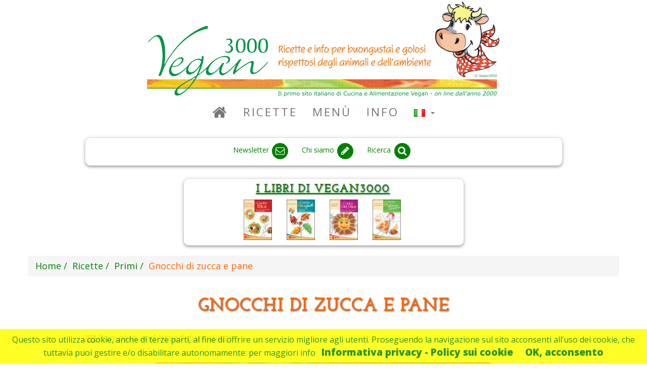

--- FILE ---
content_type: text/html; charset=UTF-8
request_url: https://www.vegan3000.info/r-441/gnocchi-di-zucca-e-pane
body_size: 11414
content:

 

<!DOCTYPE html>
<html lang="it">

<head>

<!-- Codici tracking Google Analitics GA4 (Rimosso per test il 25-09-2025)-->


    <meta charset="utf-8">
    <meta http-equiv="X-UA-Compatible" content="IE=edge">
    <meta name="viewport" content="width=device-width, initial-scale=1">
    <meta name="author" content="www.vegan3000.info">
    
    <meta name="google-site-verification" content="jtD0g-_v6dx1AFd98tBMGpiFB-wq4UjmPia-thpo3Cc" />    
    
    
    
 
    <!-- Per Crawler -->
    <link rel="canonical" href="https://www.vegan3000.info/r-441/gnocchi-di-zucca-e-pane"/>
    
    

    	
 

         <link rel="alternate" hreflang="en" href="https://www.vegan3000.info/en/r-441/pumpkin-and-bread-dumplings">
            <link rel="alternate" hreflang="it" href="https://www.vegan3000.info/r-441/gnocchi-di-zucca-e-pane">
   


       <meta name="description" content="Ricetta Vegan - Gnocchi di zucca e pane: 1) Far saltare la zucca in padella e passarla al setaccio.
2) Bagnare il pane con il latte.
3) Aggiungere il tofu ed impastare.
4) Aggiungere farina ed impastare.
5) Aggiungere la purea di zucca ed im">    

    <meta property="og:site_name" content="Vegan3000" />
    	<meta property="og:type" content="website" />
	<meta property="og:title" content="Ricetta Vegan: Gnocchi di zucca e pane" />
	<meta property="og:description" content="Ricetta Vegan - Gnocchi di zucca e pane: 1) Far saltare la zucca in padella e passarla al setaccio.
2) Bagnare il pane con il latte.
3) Aggiungere il tofu ed impastare.
4) Aggiungere farina ed impastare.
5) Aggiungere la purea di zucca ed im" />
	<meta property="og:url" content="https://www.vegan3000.info/r-441/gnocchi-di-zucca-e-pane"/>
	<meta property="og:image" content="https://www.vegan3000.info/foto/Foto-441-00.jpg" />

        <meta name="twitter:card" content="summary_large_image">	
	<meta name="twitter:description" content="Ricetta Vegan - Gnocchi di zucca e pane: 1) Far saltare la zucca in padella e passarla al setaccio.
2) Bagnare il pane con il latte.
3) Aggiungere il tofu ed impastare.
4) Aggiungere farina ed impastare.
5) Aggiungere la purea di zucca ed im"/>
	<meta name="twitter:title" content="Ricetta Vegan: Gnocchi di zucca e pane"/>
	<meta name="twitter:site" content="@vegan3000"/>
	<meta name="twitter:image" content="https://www.vegan3000.info/foto/Foto-441-00.jpg"/>
	<meta name="twitter:creator" content="@vegan3000"/>    

    
  <base href="https://www.vegan3000.info"/>
        
    <title>Vegan3000.info - Ricetta Vegan - Gnocchi di zucca e pane</title>

    <!-- Bootstrap Core CSS -->
    <link href="https://ajax.aspnetcdn.com/ajax/bootstrap/3.3.6/css/bootstrap.min.css" rel="stylesheet">
    
    	<link rel="stylesheet" type="text/css" href="css/jquery.jqplot.min.css" /> 

    <!-- Custom CSS -->
    <link href="css/vegan3000.css" rel="stylesheet">    

    <!-- Fonts -->
    <link href="https://fonts.googleapis.com/css?family=Open+Sans:300italic,400italic,600italic,700italic,800italic,400,300,600,700,800" rel="stylesheet" type="text/css">
    <link href="https://fonts.googleapis.com/css?family=Josefin+Slab:100,300,400,600,700,100italic,300italic,400italic,600italic,700italic" rel="stylesheet" type="text/css">
    <link href="https://maxcdn.bootstrapcdn.com/font-awesome/4.3.0/css/font-awesome.min.css" rel="stylesheet" type="text/css">
    
    
    <!-- HTML5 Shim and Respond.js IE8 support of HTML5 elements and media queries -->
    <!-- WARNING: Respond.js doesn't work if you view the page via file:// -->
    <!--[if lt IE 9]>
        <script src="https://oss.maxcdn.com/libs/html5shiv/3.7.0/html5shiv.js"></script>
        <script src="https://oss.maxcdn.com/libs/respond.js/1.4.2/respond.min.js"></script>
    <![endif]-->

</head>

<body>

<div class="container ">
    <div class="brand">
        <img alt="Logo vegan3000" src="images/LogoVegan3000.gif">
    </div>

    <!-- Navigation -->
    
 

    <!-- Navigation -->
    <div class="row">
    <nav class="navbar navbar-default" role="navigation">
         <div class="container verde-vegan3000-fg">
            <!-- Brand and toggle get grouped for better mobile display -->
            <div class="navbar-header">
                <button type="button" class="navbar-toggle" data-toggle="collapse" data-target="#bs-example-navbar-collapse-1">
                    <span class="sr-only">Toggle navigation</span>
                    <span class="icon-bar"></span>
                    <span class="icon-bar"></span>
                    <span class="icon-bar"></span>
                </button>
                <!-- navbar-brand is hidden on larger screens, but visible when the menu is collapsed -->
                <a class="navbar-brand" href="/">
                   <img alt="Logo piccolo vegan3000" src="images/LogoPiccolo.gif" height="45" width="auto"  style="padding-left: 10px;padding-top: 1px;" >
                 </a>
            </div>
            <!-- Collect the nav links, forms, and other content for toggling -->
            <div class="collapse navbar-collapse" id="bs-example-navbar-collapse-1">
                <ul class="nav navbar-nav">
                    <li>
                                                <a id="MenuHome" href="/it"><i class="fa fa-home fa-lg"></i></a>
                    </li>

                    <!-- Ricette -->
	                <li>
                        <a id="MenuRicette" href="/c-R/ricette">Ricette</a>

                    </li>
                    
                    <!-- Menu -->
	                <li >
                        <a id="MenuMenu" href="/c-M/menu">Menù</a>
	                 </li>
                 
                    <!-- Info -->
	                <li >
                        <a id="MenuInfo" href="/c-I/info">Info</a>
	                 </li>
                 
                    <!-- Libri -->
                 
                    <!-- Lingue -->
 	                    <a id="MenuLingue" href="#" class="dropdown-toggle" data-toggle="dropdown" title="Scelta lingua"><li class="dropdown">  
 	                     	                        <img src="flags/it.gif" height="15px" alt="Ricette vegan in italiano"> 
 	                     	                    
 	                    <b class="caret"></b></a>
	                    <ul class="dropdown-menu">
	                        <li>
	                            <a id="HomeEN" href="/en">
	                            <img src="flags/gb.gif"  alt="Vegan recipes in english"> English
	                            </a>
	                        </li>
	                        <li>
	                            <a id="HomeIT" href="/it">
	                            <img src="flags/it.gif" alt="Ricette vegan in italiano"> Italiano
	                            </a>
	                        </li>

	                        
	                    </ul>
                    </li>
                    
                    
                    </ul>
            </div>
            <!-- /.navbar-collapse -->
        </div>
        <!-- /.container -->
    </nav>
    <!-- Fine Navigation -->
        <!-- Fine Navigation -->
    
    <!-- Plugin google per traduzione in varie lingue -->
    <!-- In attesa di capire cosa fare
    <div class="container ">
        <div class="row ">  
        <div class="col-sx-10 col-sx-push-2 col-md-8 col-md-push-2 text-center"> 
            <div class="verde-vegan3000-fg panel panel-default box-shadow--4dp" 
                style="font-size: 14px;margin-bottom: 0px;" > 

            <div id="google_translate_element"></div>
            <script type="text/javascript">
            function googleTranslateElementInit() {
            new google.translate.TranslateElement({pageLanguage: 'it', layout: google.translate.TranslateElement.InlineLayout.HORIZONTAL, multilanguagePage: true, gaTrack: true, gaId: 'UA-27436774-1'}, 'google_translate_element');
            }
            </script>
            <script type="text/javascript" src="//translate.google.com/translate_a/element.js?cb=googleTranslateElementInit"></script>
            </div>
        </div>
        </div>
    </div>     
    <br>  
    --> 
     <!-- Fine plugin google per traduzione in varie lingue -->
    
    
    <!-- Socials -->
    
 

    <!-- Socials -->
    <div class="container ">
              <div class="row ">  <!--  Icone -->
                <div class="col-sx-11 col-sx-push-1 col-md-10 col-md-push-1">                   <div class="verde-vegan3000-fg panel panel-default box-shadow--4dp" style="font-size: 14px;margin-bottom: 0px;" > 
                    <ul class=" list-inline text-center " style="padding-top: 7px; padding-bottom: 0px;">  


                        
                        <li>
                            <a  data-toggle="tooltipfb" title="Iscriviti alla newsletter" 
                                href="/it/newsletter">
                                <span class="verde-vegan3000-fg">Newsletter </span>
                                <span class="fa-stack fa-lg verde-vegan3000-fg">
                                    <i class="fa fa-circle fa-stack-2x"></i>
                                    <i class="fa fa-envelope-o fa-stack-1x fa-inverse"></i>
                                </span>
                            </a>
                        </li>

                        <li>
                            <a data-toggle="tooltipcontatti" title="Chi siamo / Contatti" 
                                href="/it/i-812/chi-siamo-contatti">
                                <span class="verde-vegan3000-fg">Chi siamo</span>
                                <span class="fa-stack fa-lg verde-vegan3000-fg">
                                    <i class="fa fa-circle fa-stack-2x"></i>
                                    <i class="fa fa-pencil fa-stack-1x fa-inverse"></i>
                                </span>
                            </a>
                        </li>

                        <li>
                            <a data-toggle="tooltipsearch" title="Cerca nel sito" 
                                href="/it/search">
                                <span class="verde-vegan3000-fg">Ricerca</span>
                                <span class="fa-stack fa-lg verde-vegan3000-fg">
                                    <i class="fa fa-circle fa-stack-2x"></i>
                                    <i class="fa fa-search fa-stack-1x fa-inverse"></i>
                                </span>
                            </a>
                        </li>

                    </ul>
                </div>
                </div>
            </div>   <!--  Icone -->
            
            <br>
            <div class="row ">  <!--  Libri -->
                <div class="col-sx-11 col-sx-push-1 col-md-6 col-md-push-3">
                  <div class="panel panel-default box-shadow--4dp"> 
                    <div class="caption text-center">
                       <a href="/c-B/books">
                           <img src="images/index/ilibridivegan3000-it.jpg" alt="I libri di Vegan3000" style="padding-top: 5px; padding-bottom: 5px;" >
                       </a>                        
                    </div>
                    <ul class="list-inline list-inline-libri text-center ">

                        <li>
                            <a data-toggle="tooltipsearch" title="La Cucina Etica" 
                                href="/it/p-797/la-cucina-etica">
                                <img height="80" width="80" src="images/categorie/fo-cat-CE001.jpg" alt="La Cucina Etica">
                            </a>
                        </li>

                        <li>
                            <a data-toggle="tooltipsearch" title="La Cucina Etica Facile" 
                                href="/it/p-799/la-cucina-etica-facile">
                                <img height="80" width="80" src="images/categorie/fo-cat-CE003.jpg"  alt="La Cucina Etica Facile">
                            </a>
                        </li>
                    
                        <li>
                            <a data-toggle="tooltipsearch" title="La Cucina Diet_Etica" 
                                href="/it/p-800/la-cucina-diet-etica">
                                <img height="80" width="80" src="images/categorie/fo-cat-CE004.jpg" alt="La Cucina Diet_Etica">
                            </a>
                        </li>

                        <li>
                            <a data-toggle="tooltipsearch" title="La Cucina Etica per Mamma e Bambino" 
                                href="/it/p-798/la-cucina-etica-per-mamma-e-bambino">
                                <img height="80" width="80" src="images/categorie/fo-cat-CE002.jpg" alt="La Cucina Etica per Mamma e Bambino">
                            </a>
                        </li>
                        
                    </ul>
                  </div>
                </div>
            </div>  <!--  Libri -->
                            
     </div> <!--  Container -->
    <!-- Fine Socials -->
    
    <!-- Breadcrumb -->
<ol id="wo-breadcrumbs" class="breadcrumb" itemscope itemtype="http://schema.org/BreadcrumbList"><li itemprop="itemListElement" itemscope itemtype="http://schema.org/ListItem"><a href="/" itemprop="item"><span itemprop="name">Home</span></a><meta itemprop="position" content="1" /><span class='separator'></span></li><li itemprop="itemListElement" itemscope itemtype="http://schema.org/ListItem"><a href="/c-R/ricette" itemprop="item"><span itemprop="name">Ricette</span></a><meta itemprop="position" content="2" /><span class='separator'></span></li><li itemprop="itemListElement" itemscope itemtype="http://schema.org/ListItem"><a href="er-PR/primi" itemprop="item"><span itemprop="name">Primi</span></a><meta itemprop="position" content="3" /><span class='separator'></span></li><li itemprop="itemListElement" itemscope itemtype="http://schema.org/ListItem"><span itemprop="name">Gnocchi di zucca e pane</span><meta itemprop="position" content="4" /></li></ol>
    <!-- Fine Breadcrumb -->

 
 <!-- Corpo -->
 <div class="container">
 <article>
<div itemscope itemtype="http://schema.org/Recipe">  

        <div class="row">
	     <h1 style="text-align: center;padding-top: 0px;padding-bottom: 20px;">
	     <span itemprop="name">Gnocchi di zucca e pane</span>
	     <span itemprop="recipeCategory" content="Primi"></span>
	     </h1>

	
         <div class="col-sm-10 col-sm-offset-1">
			
 

   <a href="https://www.vegan3000.info/en/r-441/pumpkin-and-bread-dumplings"
      style="text-decoration: none;" 
      >
                    <img src="flags/gb.gif" height="15px" alt="Vegan recipes in english"> 
           
        Pumpkin and bread dumplings
   </a>
  <br/>

			<br>
		 </div>	
	

		<div class="col-sm-10 col-sm-offset-1">
		<div class="panel panel-default box-shadow--4dp" 
		     style="padding: 10px;
/* 		     max-width: 694px;max-height: 453px; */
		     ">
		<div id="slideshow" 
		     class="carousel slide"  
		     data-ride="carousel"
		     >
                                       
                          	
	                 	 	         
				 
			 			 <div class="carousel-inner" >
			                                 			       <div class="center item active">
                   			          			 
				   <img itemprop="image" class="img-rounded img-responsive center-block" src="https://www.vegan3000.info/foto/Foto-441-00.jpg" 
				        alt="Foto numero 1 della ricetta Gnocchi di zucca e pane"
				        style="" 
				    >
				    
				   
                       				 </div>    			 
              	     	 </div>
			  
	                 	 
	
		 </div> 		 </div> 

	
         	


		 </div>
		 </div>

		 
	
        <div class="row">
          
         <div class="col-sm-5 col-lg-3">
		   <div  id="ric_ingr" class="ricette-riquadri box-shadow--4dp" >
			 <span class="label_ricette">Ingredienti</span>
			 <span itemprop="ingredients"><p ><p>Zucca - pane raffermo - farina - latte di soia o di riso - tofu - olio extravergine d&rsquo;oliva - sale</p>
</p></span>
		   </div>
		 </div>	
	    	

	
          
		 <div class="col-sm-7 col-lg-6">
            <div id="ric_prep" class="ricette-riquadri box-shadow--4dp">
			 <span class="label_ricette">Preparazione</span>
			 <span itemprop="recipeInstructions"><p ><p>1) Far saltare la zucca in padella e passarla al setaccio.<br />
2) Bagnare il pane con il latte.<br />
3) Aggiungere il tofu ed impastare.<br />
4) Aggiungere farina ed impastare.<br />
5) Aggiungere la purea di zucca ed impastare.<br />
6) Mettere a bollire acqua salata in una pentola alla quale si sia legato uno spago ai manici, in modo tale che lo spago, ben teso, attraversi la pentola nella parte superiore.<br />
7) Quando l&rsquo;acqua bolle, mettere l&rsquo;impasto nel sac&nbsp;a poche e tagliare l&rsquo;impasto che esce con il filo teso sulla pentola, in modo che gli gnocchi cos&igrave; formati cadano direttamente nell&rsquo;acqua bollente.<br />
8) Quando gli gnocchi vengono a galla, passarli in una padella nella quale si faranno saltare. Si possono far saltare con dei funghi.</p>
</p></span>
			 <meta itemprop="description" content="Ricetta Vegan - Gnocchi di zucca e pane: 1) Far saltare la zucca in padella e passarla al setaccio.
2) Bagnare il pane con il latte.
3) Aggiungere il tofu ed impastare.
4) Aggiungere farina ed impastare.
5) Aggiungere la purea di zucca ed im">
			 <hr>
 		      <!-- Apprezzato -->
		      
 
		   	  <div align="center"> 
		   	       Ti è piaciuta questa ricetta?<br>
		   	       Lascia il tuo  
		   	      <a class="verde-vegan3000-fg" href="https://www.vegan3000.info/r-441/gnocchi-di-zucca-e-pane#voto">
		   	          <b> voto</b></a> 
		   	       e/o il tuo  
		   	      <a class="verde-vegan3000-fg" href="https://www.vegan3000.info/r-441/gnocchi-di-zucca-e-pane#newtip">
		   	         <b>commento</b></a>
		   	       Grazie! 
		   	  </div>
		      <!-- Fine Apprezzato -->   	  			  
              <hr>
 		      <!-- Iscriviti News -->
		      
 
		<div align="center">
		   	      <a class="verde-vegan3000-fg" href="/it/newsletter">
		   	         <b> Iscriviti alla newsletter</b></a>
		</div>		   	       		      <!-- Fine Iscriviti News -->   	  			  
              <hr>
 		      <!-- Condividi -->
		      
 
		   	  <div align="center">
		   	  <span> Condividi su  </span>
    		  <a target="_blank" rel="nofollow" 
			     href="http://www.facebook.com/share.php?u=https://www.vegan3000.info/r-441/gnocchi-di-zucca-e-pane">
			    <span class="fa-stack fa-lg">
			      <i class="fa fa-circle fa-stack-2x" style="color: #3c599f;"></i>
			      <i class="fa fa-facebook fa-stack-1x fa-inverse"></i>
			    </span>
			  </a>
			  <a target="_blank" rel="nofollow" 
			     href="http://twitter.com/share" 
			     data-url="https://www.vegan3000.info/r-441/gnocchi-di-zucca-e-pane" 
			     data-counturl="https://www.vegan3000.info/r-441/gnocchi-di-zucca-e-pane" 
			     data-count="none" data-lang="it">
			    <span class="fa-stack fa-lg" style="color: #28a9e0;">
			      <i class="fa fa-circle fa-stack-2x"></i>
			      <i class="fa fa-twitter fa-stack-1x fa-inverse"></i>
			    </span>
			  </a>
			  </div>
		      <!-- Fine Condividi -->   	  			  
              <hr>
 		      <!-- Vedi novità -->
		      
 
		   	  <div align="center"> 
		   	      <a class="verde-vegan3000-fg" href="https://www.vegan3000.info/r-441/gnocchi-di-zucca-e-pane#novita">
		   	          Scopri altre ricette ed articoli!</a> 

		   	  </div>
		      <!-- Fine Vedi novità -->   	  			  
              <hr>
		      <!-- Rispetta -->
		      
 
		   	  <div align="center"> 
		   	      <a class="arancio-vegan3000-fg" href="/p-789/copyright-vegan3000"><b>
		   	       Rispetta il lavoro dei volontari: cita sempre la fonte.</a></b><br><br>
		   	  </div>
		      <!-- Fine Rispetta -->
		   	  
			</div>
		 </div>
	    	

			
             
        <div class="col-sm-12 col-lg-3">
                     
            <div id="ric_prep" class="ricette-riquadri box-shadow--4dp">
                		   	   
    		   	   <span class="label_ricette">
                     Note
    		   	   </span>
                                <p >
               <span itemprop="comment"><p>(Thanks to Giancarlo C.)</p>
</span>
               </p>
		   	  
                             
            </div>
	     			</div>
	

	
	
				
		</div> 
        <div class="row">

        <div class="col-sm-6">
             <div style="padding-left: 10px;padding-right: 10px;padding-top: 10px;">
   		      
 

     <div class="panel panel-default box-shadow--4dp"  style="height: auto;"> 
	     <div class="row">
  	       <div class="col-lg-12"  align="center">
		      <div style="padding: 3px;display: block">
		        <!--/*
  *
  * Revive Adserver Javascript Tag
  * - Generated with Revive Adserver v3.2.4
  *
  */--><!--/*
  * The backup image section of this tag has been generated for use on a
  * non-SSL page. If this tag is to be placed on an SSL page, change the
  *   'http://pro.vegan3000.info/www/delivery/...'
  * to
  *   'https://pro.vegan3000.info/www/delivery/...'
  *
  * This noscript section of this tag only shows image banners. There
  * is no width or height in these banners, so if you want these tags to
  * allocate space for the ad before it shows, you will need to add this
  * information to the <img> tag.
  *
  * If you do not want to deal with the intricities of the noscript
  * section, delete the tag (from <noscript>... to </noscript>). On
  * average, the noscript tag is called from less than 1% of internet
  * users.
  */--><script type='text/javascript'><!--//<![CDATA[
   var m3_u = (location.protocol=='https:'?'https://pro.vegan3000.info/www/delivery/ajs.php':'http://pro.vegan3000.info/www/delivery/ajs.php');
   var m3_r = Math.floor(Math.random()*99999999999);
   if (!document.MAX_used) document.MAX_used = ',';
   document.write ("<scr"+"ipt type='text/javascript' src='"+m3_u);
   document.write ("?zoneid=1");
   document.write ('&amp;cb=' + m3_r);
   if (document.MAX_used != ',') document.write ("&amp;exclude=" + document.MAX_used);
   document.write (document.charset ? '&amp;charset='+document.charset : (document.characterSet ? '&amp;charset='+document.characterSet : ''));
   document.write ("&amp;loc=" + escape(window.location));
   if (document.referrer) document.write ("&amp;referer=" + escape(document.referrer));
   if (document.context) document.write ("&context=" + escape(document.context));
   if (document.mmm_fo) document.write ("&amp;mmm_fo=1");
   document.write ("'><\/scr"+"ipt>");
//]]>--></script><noscript><a href='http://pro.vegan3000.info/www/delivery/ck.php?n=a4f4f203&amp;cb=INSERT_RANDOM_NUMBER_HERE' target='_blank'><img src='http://pro.vegan3000.info/www/delivery/avw.php?zoneid=1&amp;cb=INSERT_RANDOM_NUMBER_HERE&amp;n=a4f4f203' border='0' alt='' /></a></noscript>
		      </div>
		   </div>
	     </div>
     </div>
             
              </div>
                      
            <div id="ric_voti" class="ricette-riquadri box-shadow--4dp">
		   	   <span class="label_ricette">Gradimento</span>		   	  

				<a name="voto">&nbsp;</a>
				<form name="formvoto" method="post" action="/r-441/gnocchi-di-zucca-e-pane#voto" class="bootstrap-frm">	
				    <p class="intestazione">
				    Vota questa ricetta
				    <p>
				    <div>
				        <select id="formvoto_voto" name="formvoto[voto]"><option value="5" selected="selected">Slurposissima</option><option value="4">Gustosa</option><option value="3">Palatabile</option><option value="2">Insomma</option><option value="1">Schifida</option></select> 
			 	  </div>
					  <div>
					        
					        <button type="submit" id="formvoto_savevoto" name="formvoto[savevoto]" class="button">Vota</button>   
					
					  </div>  
				      <div style="color: red;">
				   	       
				 	  </div>
					  				  
				<input type="hidden" id="formvoto__token" name="formvoto[_token]" value="5K3GzINEGHoG7J_Cd6E_ddGq_8GDAxbWnJe1koHe9Ps" /></form>	
				          
               <br><br>
		   	   <p style="font-weight: bold;">Visitata 24101 volte</p>
		   	   			   	   <p style="font-weight: bold;">Gradimento	&nbsp;&nbsp;
			   	   <span class="star-rating-box"> 
			   	      <span class="glyphicon glyphicon-star"></span>					  <span class="glyphicon glyphicon-star"></span>					  <span class="glyphicon glyphicon-star"></span>					  <span class="glyphicon glyphicon-star"></span>					  <span class="glyphicon glyphicon-star"></span>						</span>
	   	            </p>
                    <div itemprop="aggregateRating" itemscope itemtype="http://schema.org/AggregateRating">
                       <meta itemprop="ratingValue" content="5" />
				       <meta itemprop="bestRating" content="5" />
                       <meta itemprop="ratingCount" content="31"/>
                    </div>                    
	   	            
	               <div id="chartvotibubb" style="height:auto;width:95%; "></div>  
	           	           
	           
            </div>
 
		</div>	


        <div class="col-sm-6">

             <div style="padding-left: 10px;padding-right: 10px;padding-top: 10px;">
   		      
 

     <div class="panel panel-default box-shadow--4dp"  style="height: auto;"> 
	     <div class="row">
  	       <div class="col-lg-12"  align="center">
		      <div style="padding: 3px;display: block">
		        <!--/*
  *
  * Revive Adserver Javascript Tag
  * - Generated with Revive Adserver v3.2.4
  *
  */--><!--/*
  * The backup image section of this tag has been generated for use on a
  * non-SSL page. If this tag is to be placed on an SSL page, change the
  *   'http://pro.vegan3000.info/www/delivery/...'
  * to
  *   'https://pro.vegan3000.info/www/delivery/...'
  *
  * This noscript section of this tag only shows image banners. There
  * is no width or height in these banners, so if you want these tags to
  * allocate space for the ad before it shows, you will need to add this
  * information to the <img> tag.
  *
  * If you do not want to deal with the intricities of the noscript
  * section, delete the tag (from <noscript>... to </noscript>). On
  * average, the noscript tag is called from less than 1% of internet
  * users.
  */--><script type='text/javascript'><!--//<![CDATA[
   var m3_u = (location.protocol=='https:'?'https://pro.vegan3000.info/www/delivery/ajs.php':'http://pro.vegan3000.info/www/delivery/ajs.php');
   var m3_r = Math.floor(Math.random()*99999999999);
   if (!document.MAX_used) document.MAX_used = ',';
   document.write ("<scr"+"ipt type='text/javascript' src='"+m3_u);
   document.write ("?zoneid=1");
   document.write ('&amp;cb=' + m3_r);
   if (document.MAX_used != ',') document.write ("&amp;exclude=" + document.MAX_used);
   document.write (document.charset ? '&amp;charset='+document.charset : (document.characterSet ? '&amp;charset='+document.characterSet : ''));
   document.write ("&amp;loc=" + escape(window.location));
   if (document.referrer) document.write ("&amp;referer=" + escape(document.referrer));
   if (document.context) document.write ("&context=" + escape(document.context));
   if (document.mmm_fo) document.write ("&amp;mmm_fo=1");
   document.write ("'><\/scr"+"ipt>");
//]]>--></script><noscript><a href='http://pro.vegan3000.info/www/delivery/ck.php?n=a4f4f203&amp;cb=INSERT_RANDOM_NUMBER_HERE' target='_blank'><img src='http://pro.vegan3000.info/www/delivery/avw.php?zoneid=1&amp;cb=INSERT_RANDOM_NUMBER_HERE&amp;n=a4f4f203' border='0' alt='' /></a></noscript>
		      </div>
		   </div>
	     </div>
     </div>
             
              </div>

            <div id="ric_sugg" class="ricette-riquadri box-shadow--4dp">
		   	   <span class="label_ricette">Commenti dei visitatori</span>
				<a name="newtip">&nbsp;</a>
				<form name="formsuggerimenti" method="post" action="/r-441/gnocchi-di-zucca-e-pane#newtip" class="bootstrap-frm">	
				    <p class="intestazione">
				    Il tuo commento
				    <p>
				    <div>
				        <input type="text" id="formsuggerimenti_nomesuggeritore" name="formsuggerimenti[nomesuggeritore]" placeholder="Inserisci il tuo nome (facoltativo - sarà visibile)" />
				    </div>

				       
				     <div>
				        <textarea id="formsuggerimenti_suggerimento" name="formsuggerimenti[suggerimento]" required="required" placeholder="Inserisci il tuo commento"></textarea>
				
				     </div>
				 
				      <div style="color: red;">
				   	       
						  		
				 	  </div>
				 	  
				 	  <div>
				        <div id="captchanewtip" style="margin-bottom: 3px;">
				 	      <img class="captcha_image" id="captcha_693756096e9a5" src="[data-uri]" alt="" title="captcha" width="80" height="40" /><input type="text" id="formsuggerimenti_captcha" name="formsuggerimenti[captcha]" required="required" />
			 	        <a href="" data-toggle="modal" data-target="#infocaptcha" >
							<span class="fa-stack fa-lg verde-vegan3000-fg">
                                <i class="fa fa-circle fa-stack-2x"></i>
                                <i class="fa fa-info fa-stack-1x fa-inverse"></i>
                            </span>			 	        
			 	        </a>
			 	        </div> 
				 	  </div>
				
					  <div>
					        
					        <button type="submit" id="formsuggerimenti_save" name="formsuggerimenti[save]" class="button">Invia</button>   
					
					  </div>  
					  				  
				<input type="hidden" id="formsuggerimenti__token" name="formsuggerimenti[_token]" value="-lE_z832bpt0OjDBUAFoT_DW3GBv-L_rRzYmDLzj-UQ" /></form>	           
               <br><br>
               		      	   				      <div class="suggerimenti" >
		      	          E' possibile farli anche soltanto con la farina e la zucca (ed un po' di sale), lasciandoli un po' molli prima della cottura. Restano assai appiccicosi ma cuocendo diventano della consistenza giusta.
                                                                                                                                  
					  </div>
		   	          <p style="font-size: small;font-style: italic;font-weight: bold;">- M. -</p>
		   	       		   	   		   	       
            </div>
		</div>	
		
		
		</div>

        <a name="novita">&nbsp;</a>
        <div class="row">
         <div class="col-sm-6">
            <div id="ric_voti" class="ricette-riquadri box-shadow--4dp">
		   	   <span class="label_ricette">Hai già provato queste ricette?</span>
				    
 

    <div id="elencopub">
                                          <div class="panel panel-default box-shadow--4dp" style="height: 88px;"> 
              <div >
                <a id="Lnk-r-1984" 
                 class="verde-vegan3000-fg" 
                 style="text-decoration: none;font-size: large; font-style: normal;" 
                 href="/r-1984/pasta-al-forno-con-zucca-e-besciamella" 
                                >
                  <div>
		              <div class="ric-foto-cont">
		               <div class="ric-foto">
		                   		                   		                   <img alt="Pasta al forno con zucca e besciamella" class="img-rounded-mini box-shadow--2dp" src="foto/small/Foto-1984-00.jpg" width="90px">
		                </div>
		               </div> 
		                <div class="ric-descr">
		                    <div class="ric-descr-text">
		                    Pasta al forno con zucca e besciamella 
					   	    						   	   <span class="star-rating-box star-rating-box-mini"> 
						   	      <span class="glyphicon glyphicon-star"></span>								  <span class="glyphicon glyphicon-star"></span>								  <span class="glyphicon glyphicon-star"></span>								  <span class="glyphicon glyphicon-star"></span>								  <span class="glyphicon glyphicon-star"></span>								</span>
				            				            </div>
		                    		                </div>
		           </div>
		       </a>
              </div>
             </div>
                      
                                  <div class="panel panel-default box-shadow--4dp" style="height: 88px;"> 
              <div >
                <a id="Lnk-r-1960" 
                 class="verde-vegan3000-fg" 
                 style="text-decoration: none;font-size: large; font-style: normal;" 
                 href="/r-1960/gelato-vegano-senza-gelatiera" 
                                >
                  <div>
		              <div class="ric-foto-cont">
		               <div class="ric-foto">
		                   		                   		                   <img alt="Gelato vegano senza gelatiera" class="img-rounded-mini box-shadow--2dp" src="foto/small/Foto-1960-00.jpg" width="90px">
		                </div>
		               </div> 
		                <div class="ric-descr">
		                    <div class="ric-descr-text">
		                    Gelato vegano senza gelatiera 
					   	    						   	   <span class="star-rating-box star-rating-box-mini"> 
						   	      <span class="glyphicon glyphicon-star"></span>								  <span class="glyphicon glyphicon-star"></span>								  <span class="glyphicon glyphicon-star"></span>								  <span class="glyphicon glyphicon-star"></span>								  <span class="glyphicon glyphicon-star"></span>								</span>
				            				            </div>
		                    		                </div>
		           </div>
		       </a>
              </div>
             </div>
                      
                                  <div class="panel panel-default box-shadow--4dp" style="height: 88px;"> 
              <div >
                <a id="Lnk-r-1682" 
                 class="verde-vegan3000-fg" 
                 style="text-decoration: none;font-size: large; font-style: normal;" 
                 href="/r-1682/amaranto-soffiato-al-cioccolato" 
                                >
                  <div>
		              <div class="ric-foto-cont">
		               <div class="ric-foto">
		                   		                   		                   <img alt="Amaranto soffiato al cioccolato" class="img-rounded-mini box-shadow--2dp" src="foto/small/Foto-1682-00.jpg" width="90px">
		                </div>
		               </div> 
		                <div class="ric-descr">
		                    <div class="ric-descr-text">
		                    Amaranto soffiato al cioccolato 
					   	    						   	   <span class="star-rating-box star-rating-box-mini"> 
						   	      <span class="glyphicon glyphicon-star"></span>								  <span class="glyphicon glyphicon-star"></span>								  <span class="glyphicon glyphicon-star"></span>								  <span class="glyphicon glyphicon-star"></span>								  <span class="glyphicon glyphicon-star"></span>								</span>
				            				            </div>
		                    		                </div>
		           </div>
		       </a>
              </div>
             </div>
                      
                                  <div class="panel panel-default box-shadow--4dp" style="height: 88px;"> 
              <div >
                <a id="Lnk-r-1637" 
                 class="verde-vegan3000-fg" 
                 style="text-decoration: none;font-size: large; font-style: normal;" 
                 href="/r-1637/mousse-di-fragole" 
                                >
                  <div>
		              <div class="ric-foto-cont">
		               <div class="ric-foto">
		                   		                   		                   <img alt="Mousse di fragole" class="img-rounded-mini box-shadow--2dp" src="foto/small/Foto-1637-00.jpg" width="90px">
		                </div>
		               </div> 
		                <div class="ric-descr">
		                    <div class="ric-descr-text">
		                    Mousse di fragole 
					   	    						   	   <span class="star-rating-box star-rating-box-mini"> 
						   	      <span class="glyphicon glyphicon-star"></span>								  <span class="glyphicon glyphicon-star"></span>								  <span class="glyphicon glyphicon-star"></span>								  <span class="glyphicon glyphicon-star"></span>								  <span class="glyphicon glyphicon-star"></span>								</span>
				            				            </div>
		                    		                </div>
		           </div>
		       </a>
              </div>
             </div>
                      
                                  <div class="panel panel-default box-shadow--4dp" style="height: 88px;"> 
              <div >
                <a id="Lnk-r-1231" 
                 class="verde-vegan3000-fg" 
                 style="text-decoration: none;font-size: large; font-style: normal;" 
                 href="/r-1231/castagne-ingrassanti" 
                                >
                  <div>
		              <div class="ric-foto-cont">
		               <div class="ric-foto">
		                   		                   		                   <img alt="Castagne ingrassanti" class="img-rounded-mini box-shadow--2dp" src="foto/small/Foto-1231-00.jpg" width="90px">
		                </div>
		               </div> 
		                <div class="ric-descr">
		                    <div class="ric-descr-text">
		                    Castagne ingrassanti 
					   	    						   	   <span class="star-rating-box star-rating-box-mini"> 
						   	      <span class="glyphicon glyphicon-star"></span>								  <span class="glyphicon glyphicon-star"></span>								  <span class="glyphicon glyphicon-star"></span>								  <span class="glyphicon glyphicon-star"></span>								  <span class="glyphicon glyphicon-star"></span>								</span>
				            				            </div>
		                    		                </div>
		           </div>
		       </a>
              </div>
             </div>
                    <div class="elempub">
   		      
 

     <div class="panel panel-default box-shadow--4dp"  style="height: auto;"> 
	     <div class="row">
  	       <div class="col-lg-12"  align="center">
		      <div style="padding: 3px;display: block">
		        <!--/*
  *
  * Revive Adserver Javascript Tag
  * - Generated with Revive Adserver v3.2.4
  *
  */--><!--/*
  * The backup image section of this tag has been generated for use on a
  * non-SSL page. If this tag is to be placed on an SSL page, change the
  *   'http://pro.vegan3000.info/www/delivery/...'
  * to
  *   'https://pro.vegan3000.info/www/delivery/...'
  *
  * This noscript section of this tag only shows image banners. There
  * is no width or height in these banners, so if you want these tags to
  * allocate space for the ad before it shows, you will need to add this
  * information to the <img> tag.
  *
  * If you do not want to deal with the intricities of the noscript
  * section, delete the tag (from <noscript>... to </noscript>). On
  * average, the noscript tag is called from less than 1% of internet
  * users.
  */--><script type='text/javascript'><!--//<![CDATA[
   var m3_u = (location.protocol=='https:'?'https://pro.vegan3000.info/www/delivery/ajs.php':'http://pro.vegan3000.info/www/delivery/ajs.php');
   var m3_r = Math.floor(Math.random()*99999999999);
   if (!document.MAX_used) document.MAX_used = ',';
   document.write ("<scr"+"ipt type='text/javascript' src='"+m3_u);
   document.write ("?zoneid=1");
   document.write ('&amp;cb=' + m3_r);
   if (document.MAX_used != ',') document.write ("&amp;exclude=" + document.MAX_used);
   document.write (document.charset ? '&amp;charset='+document.charset : (document.characterSet ? '&amp;charset='+document.characterSet : ''));
   document.write ("&amp;loc=" + escape(window.location));
   if (document.referrer) document.write ("&amp;referer=" + escape(document.referrer));
   if (document.context) document.write ("&context=" + escape(document.context));
   if (document.mmm_fo) document.write ("&amp;mmm_fo=1");
   document.write ("'><\/scr"+"ipt>");
//]]>--></script><noscript><a href='http://pro.vegan3000.info/www/delivery/ck.php?n=a4f4f203&amp;cb=INSERT_RANDOM_NUMBER_HERE' target='_blank'><img src='http://pro.vegan3000.info/www/delivery/avw.php?zoneid=1&amp;cb=INSERT_RANDOM_NUMBER_HERE&amp;n=a4f4f203' border='0' alt='' /></a></noscript>
		      </div>
		   </div>
	     </div>
     </div>
             
          </div>
                      
            </div>
            </div>
		 </div>	

         <div class="col-sm-6">
            <div id="ric_voti" class="ricette-riquadri box-shadow--4dp">
		   	   <span class="label_ricette">Hai già letto questi articoli?</span>
				    
 

    <div id="elencopub">
                                          <div class="panel panel-default box-shadow--4dp" style="height: 88px;"> 
              <div >
                <a id="Lnk-r-803" 
                 class="verde-vegan3000-fg" 
                 style="text-decoration: none;font-size: large;font-style: normal;" 
                 href="/p-803/indice-la-cucina-etica-per-mamma-e-bambino" 
                >
                                  <div>
		              <div class="ric-foto-cont">
		               <div class="ric-foto">
		                   		                   		                   <img alt="Indice La Cucina Etica per mamma e bambino" class="img-rounded-mini box-shadow--2dp" src="foto/doc/no-foto-doc.jpg" width="90px" height="58px">
		                </div>
		               </div>
		                <div class="ric-descr">
		                    <div class="ric-descr-text">
		                    Indice La Cucina Etica per mamma e bambino 
		                    </div>
		                </div>
		           </div>
		       </a>
              </div>
             </div>
                      
                                  <div class="panel panel-default box-shadow--4dp" style="height: 88px;"> 
              <div >
                <a id="Lnk-r-567" 
                 class="verde-vegan3000-fg" 
                 style="text-decoration: none;font-size: large;font-style: normal;" 
                 href="/i-567/ragazza-paralizzata-da-un-hamburger" 
                >
                                  <div>
		              <div class="ric-foto-cont">
		               <div class="ric-foto">
		                   		                   		                   <img alt="Ragazza paralizzata da un hamburger" class="img-rounded-mini box-shadow--2dp" src="foto/doc/no-foto-doc.jpg" width="90px" height="58px">
		                </div>
		               </div>
		                <div class="ric-descr">
		                    <div class="ric-descr-text">
		                    Ragazza paralizzata da un hamburger 
		                    </div>
		                </div>
		           </div>
		       </a>
              </div>
             </div>
                      
                                  <div class="panel panel-default box-shadow--4dp" style="height: 88px;"> 
              <div >
                <a id="Lnk-r-407" 
                 class="verde-vegan3000-fg" 
                 style="text-decoration: none;font-size: large;font-style: normal;" 
                 href="/i-407/una-bistecca-che-puzza" 
                >
                                  <div>
		              <div class="ric-foto-cont">
		               <div class="ric-foto">
		                   		                   		                   <img alt="Una bistecca che puzza" class="img-rounded-mini box-shadow--2dp" src="foto/doc/no-foto-doc.jpg" width="90px" height="58px">
		                </div>
		               </div>
		                <div class="ric-descr">
		                    <div class="ric-descr-text">
		                    Una bistecca che puzza 
		                    </div>
		                </div>
		           </div>
		       </a>
              </div>
             </div>
                      
                                  <div class="panel panel-default box-shadow--4dp" style="height: 88px;"> 
              <div >
                <a id="Lnk-r-287" 
                 class="verde-vegan3000-fg" 
                 style="text-decoration: none;font-size: large;font-style: normal;" 
                 href="/i-287/sperimentazione-animale-una-questione-politica" 
                >
                                  <div>
		              <div class="ric-foto-cont">
		               <div class="ric-foto">
		                   		                   		                   <img alt="Sperimentazione animale: una questione politica" class="img-rounded-mini box-shadow--2dp" src="foto/doc/no-foto-doc.jpg" width="90px" height="58px">
		                </div>
		               </div>
		                <div class="ric-descr">
		                    <div class="ric-descr-text">
		                    Sperimentazione animale: una questione politica 
		                    </div>
		                </div>
		           </div>
		       </a>
              </div>
             </div>
                      
                                  <div class="panel panel-default box-shadow--4dp" style="height: 88px;"> 
              <div >
                <a id="Lnk-r-120" 
                 class="verde-vegan3000-fg" 
                 style="text-decoration: none;font-size: large;font-style: normal;" 
                 href="/i-120/le-contraddizioni-della-vivisezione" 
                >
                                  <div>
		              <div class="ric-foto-cont">
		               <div class="ric-foto">
		                   		                   		                   <img alt="Le contraddizioni della vivisezione" class="img-rounded-mini box-shadow--2dp" src="foto/doc/no-foto-doc.jpg" width="90px" height="58px">
		                </div>
		               </div>
		                <div class="ric-descr">
		                    <div class="ric-descr-text">
		                    Le contraddizioni della vivisezione 
		                    </div>
		                </div>
		           </div>
		       </a>
              </div>
             </div>
                    <div class="elempub">
   		      
 

     <div class="panel panel-default box-shadow--4dp"  style="height: auto;"> 
	     <div class="row">
  	       <div class="col-lg-12"  align="center">
		      <div style="padding: 3px;display: block">
		        <!--/*
  *
  * Revive Adserver Javascript Tag
  * - Generated with Revive Adserver v3.2.4
  *
  */--><!--/*
  * The backup image section of this tag has been generated for use on a
  * non-SSL page. If this tag is to be placed on an SSL page, change the
  *   'http://pro.vegan3000.info/www/delivery/...'
  * to
  *   'https://pro.vegan3000.info/www/delivery/...'
  *
  * This noscript section of this tag only shows image banners. There
  * is no width or height in these banners, so if you want these tags to
  * allocate space for the ad before it shows, you will need to add this
  * information to the <img> tag.
  *
  * If you do not want to deal with the intricities of the noscript
  * section, delete the tag (from <noscript>... to </noscript>). On
  * average, the noscript tag is called from less than 1% of internet
  * users.
  */--><script type='text/javascript'><!--//<![CDATA[
   var m3_u = (location.protocol=='https:'?'https://pro.vegan3000.info/www/delivery/ajs.php':'http://pro.vegan3000.info/www/delivery/ajs.php');
   var m3_r = Math.floor(Math.random()*99999999999);
   if (!document.MAX_used) document.MAX_used = ',';
   document.write ("<scr"+"ipt type='text/javascript' src='"+m3_u);
   document.write ("?zoneid=1");
   document.write ('&amp;cb=' + m3_r);
   if (document.MAX_used != ',') document.write ("&amp;exclude=" + document.MAX_used);
   document.write (document.charset ? '&amp;charset='+document.charset : (document.characterSet ? '&amp;charset='+document.characterSet : ''));
   document.write ("&amp;loc=" + escape(window.location));
   if (document.referrer) document.write ("&amp;referer=" + escape(document.referrer));
   if (document.context) document.write ("&context=" + escape(document.context));
   if (document.mmm_fo) document.write ("&amp;mmm_fo=1");
   document.write ("'><\/scr"+"ipt>");
//]]>--></script><noscript><a href='http://pro.vegan3000.info/www/delivery/ck.php?n=a4f4f203&amp;cb=INSERT_RANDOM_NUMBER_HERE' target='_blank'><img src='http://pro.vegan3000.info/www/delivery/avw.php?zoneid=1&amp;cb=INSERT_RANDOM_NUMBER_HERE&amp;n=a4f4f203' border='0' alt='' /></a></noscript>
		      </div>
		   </div>
	     </div>
     </div>
             
          </div>
                      
            </div>
            </div>
		 </div>	

		</div> 
		
		</div>
 		</div>


       
       </div> </div>	        
</article>       


 

  <div class="modal fade" id="infocaptcha" role="dialog">
    <div class="modal-dialog">
    
      <!-- Modal content-->
      <div class="modal-content">
        <div class="modal-header">
          <button type="button" class="close" data-dismiss="modal">&times;</button>
          <h4 class="modal-title">Informazioni sui captcha</h4>
        </div>
        <div class="modal-body">
          <p> 
                Digita nel campo le lettere e cifre che vedi nell'immagine.
                 <br>
                 <br>
                 <strong>Cosa sono i <i>captcha.</i></strong>
                 <br>
                [...]
                 <br>
                I CAPTCHA sono utilizzati per impedire che i bot (programmi su computer) utilizzino determinati servizi, come i forum, la registrazione presso siti web, la scrittura di commenti e in generale tutto ciò che potrebbe essere usato per creare spam o per violare la sicurezza con operazioni di hacking come il brute force.
                 <br>
                [...]
                <br>
                <a href="https://it.wikipedia.org/wiki/CAPTCHA" target="_blank">Tratto da wikipedia</a>
                <br>
                </p>
        </div>
        <div class="modal-footer">
          <button type="button" class="btn btn-default" data-dismiss="modal">Close</button>
        </div>
      </div>
      
    </div>
  </div>
  

      
 </div>
 <!-- Fine Corpo -->

  <div class="container">
    <footer>
        <div class="container">
            <div class="row">
                <div class="col-lg-12 text-center">
                    <p>
                    <hr>
                    <a style="color: #008000;" href="/p-789/copyright-vegan3000" >
                    Copyright &copy; 2000-2025 Vegan3000
                    </a>
                    <br>
                    <a style="color: #008000;" href="/p-790/disclaimer-vegan3000" >
                    Disclaimer
                    </a>
                    <br><br>
                    <a style="color: #008000;" href="/policy-cookies.htm" >
                     <div id="cookiesgopolicy"></div>
                    </a>
                    </p>
                </div>
            </div>
        </div>
    </footer>
  </div> 
</div>    
    
    <!-- jQuery -->
    <script src="https://ajax.aspnetcdn.com/ajax/jQuery/jquery-1.10.1.min.js"></script>

    <!-- Bootstrap Core JavaScript -->
    <script src="https://ajax.aspnetcdn.com/ajax/bootstrap/3.3.6/bootstrap.min.js"></script>
    
 	<!--[if lt IE 9]><script language="javascript" type="text/javascript" src="js/excanvas.min.js"></script><![endif]-->
	<script type="text/javascript" language="javascript" src="js/jquery.jqplot.min.js"></script>
    <script type="text/javascript" src="js/plugins/jqplot.pieRenderer.min.js"></script>	
    <script type="text/javascript" src="js/plugins/jqplot.bubbleRenderer.min.js"></script>	

    <script>
        divH = divW = 0;
        var plot1;
        
		$(document).ready(function() {
		    divW = jQuery("#ric_voti").width();
		    divH = jQuery("#ric_voti").height();

	        jQuery(window).resize(checkResize);

	        $("#captchavoto input").attr("maxlength", 3);
	        $("#captchanewtip input").attr("maxlength", 3);
	        
	        <!-- Script to Activate the Carousel -->
			$('.carousel').carousel({
			    interval: 3000
			})

			// jQplot
			  
              // Bubble
              // Mantenere l'ordinamento nella matrice, influenza la visualizzazione.
			  var arr = [
						// X ,  Y
			             [ 90,  10, 16,  {label:'Schifida (5) - 16%',   color:'#999966'}], 
			             [ 60,  20, 6,  {label:'Insomma (2) - 6%',    color:'#ac7339'}], 
			             [ 40,  60, 0,  {label:'Palatabile (0) - 0%', color:'#d24dff'}], 
						 [ 20,  80, 3,  {label:'Gustosa (1) - 3%',    color:'#ff6600'}], 
						 [ 10,  90, 74,  {label:'Slurposissima (23) - 74%',   color:'#ff0066'}] 
	                    ];
			              
	              plot1 = $.jqplot('chartvotibubb',[arr],{
// 	                 title: 'Bubble Chart with Gradient Fills',
	                 seriesDefaults:{
	                     renderer: $.jqplot.BubbleRenderer,
	                     rendererOptions: {
	                         bubbleGradients: true,
	                         autoscaleMultiplier: 1.5
	                     },
	                     shadow: true
	                 },
	                 axesDefaults: {
	                     tickRenderer: $.jqplot.CanvasAxisTickRenderer,
	                     showTicks: false,
	                     showTickMarks: false   ,    
	                 },
	                 grid: {
	                	 drawGridlines: false
	                 }
                 
	             });			  
			
		  });

		  function checkResize(){
		    var w = jQuery("div").width();
		    var h = jQuery("div").height();
		    if (w != divW || h != divH) {
		        divH = h;
		        divW = w;
// 			      $('#chartvotibubb').height($('#ric_voti').height()*0.95);
			      $('#chartvotibubb').width($('#ric_voti').width()*0.95);
// 			      plot1.replot({resetAxes:true});
			      plot1.replot(); // {resetAxes:{yaxis:true, y2axis:true}}
		    }
	   	  }		  
    </script>
    
 
 <!-- Codici tracking -->
<!-- Matomo -->
<!-- <script>
  var _paq = window._paq = window._paq || [];
  /* tracker methods like "setCustomDimension" should be called before "trackPageView" */
  _paq.push(['trackPageView']);
  _paq.push(['enableLinkTracking']);
  (function() {
    var u="//cdn.vegan3000.info/";
    _paq.push(['setTrackerUrl', u+'core.php']);
    _paq.push(['setSiteId', '1']);
    var d=document, g=d.createElement('script'), s=d.getElementsByTagName('script')[0];
    g.async=true; g.src=u+'core.js'; s.parentNode.insertBefore(g,s);
  })();
</script>
-->
<script>
  var _paq = window._paq = window._paq || [];
  _paq.push(['trackPageView']);
  _paq.push(['enableLinkTracking']);

  (function() {
    var u = "//cdn.vegan3000.info/";
    _paq.push(['setTrackerUrl', u + 'core.php']);
    _paq.push(['setSiteId', '1']);

    // Inietta lo script tracker
    var d = document, g = d.createElement('script'), s = d.getElementsByTagName('script')[0];
    g.async = true;
    g.src = u + 'core.js';
    s.parentNode.insertBefore(g, s);

    // Fallback: testiamo se core.php è bloccato
    var test = new Image();
    test.onerror = function() {
      // Se bloccato, carichiamo icona-core.gif come fallback
      var fallback = new Image();
      fallback.src = u + 'icona-core.gif?idsite=1&rec=1&url=' + encodeURIComponent(window.location.href);
      fallback.style.display = "none";
      document.body.appendChild(fallback);
    };
    test.src = u + 'core.php?idsite=1&rec=1&url=' + encodeURIComponent(window.location.href);
  })();
</script>



<!-- End Matomo Code -->
     
<!-- Avviso cookies   -->
<script src="js/cookiechoices.js"></script>
<script>
// $(document).ready(function() {
  document.addEventListener('DOMContentLoaded', function(event) {
      cookieChoices.showCookieConsentBar(
    	         "Questo sito utilizza cookie, anche di terze parti, al fine di offrire un servizio migliore agli utenti. Proseguendo la navigazione sul sito acconsenti all’uso dei cookie, che tuttavia puoi gestire e/o disabilitare autonomamente: per maggiori info ",
                 'OK, acconsento', 
                 'Informativa privacy - Policy sui cookie', 
                 '/policy-cookies.htm');
  });
// });
</script>
<!-- Avviso cookies   -->

<script>
$(document).ready(function(){
    $('[data-toggle="tooltipsearch"]').tooltip();
    $('[data-toggle="tooltipcontatti"]').tooltip();
    $('[data-toggle="tooltipfb"]').tooltip();
    $('[data-toggle="tooltiptwit"]').tooltip();
    $.get(
	        "cookies-gopolicy_it.html",
	        function(data){$('#cookiesgopolicy').html(data)}
	    );

});
</script>

</body>

</html>


--- FILE ---
content_type: text/html
request_url: https://www.vegan3000.info/cookies-gopolicy_it.html
body_size: -122
content:
Informativa privacy - Policy sui cookie

--- FILE ---
content_type: text/css
request_url: https://www.vegan3000.info/css/vegan3000.css
body_size: 4030
content:
/*!
 * Start Bootstrap - Business Casual Bootstrap Theme (http://startbootstrap.com)
 * Code licensed under the Apache License v2.0.
 * For details, see http://www.apache.org/licenses/LICENSE-2.0.
 */

body {
    font-family: "Open Sans","Helvetica Neue",Helvetica,Arial,sans-serif;
    font-size: 18px;
}

h1,
h2,
h3,
h4,
h5,
h6 
{
    text-transform: uppercase;
    font-family: "Josefin Slab","Helvetica Neue",Helvetica,Arial,sans-serif;
    font-weight: 700;
    letter-spacing: 1px;
    text-shadow: 1px 1px 3px #555555;  
    color: #ff6600; 
}

p {
    /*
    font-size: 1.25em;
    line-height: 1.6;
    */
    color: #000;
}

hr {
    max-width: 600px;
    border-color: #999999;
	border-top: 3px double #8c8b8b;
	float: center;
  border: 0; 
  height: 1px; 
  background-image: -webkit-linear-gradient(left, #f0f0f0, #8c8b8b, #f0f0f0);
  background-image: -moz-linear-gradient(left, #f0f0f0, #8c8b8b, #f0f0f0);
  background-image: -ms-linear-gradient(left, #f0f0f0, #8c8b8b, #f0f0f0);
  background-image: -o-linear-gradient(left, #f0f0f0, #8c8b8b, #f0f0f0); 	
}

.brand,
.address-bar {
    display: none;
}

.navbar-default{
	background-color:none;
	border-color:none;
}

.navbar-brand {
    /* text-transform: uppercase; */
    font-weight: 900;
    letter-spacing: 2px;
    vertical-align: top;
    padding-top: 0px;
    padding-left: 5px;
    opacity: 1;
}

.navbar-nav {
    text-transform: uppercase;
    font-weight: 400;
    letter-spacing: 3px;
}

.img-full {
    min-width: 100%;
}

.brand-before,
.brand-name {
    text-transform: capitalize;
}

.brand-before {
    margin: 15px 0;
}

.brand-name {
    margin: 0;
    font-size: 4em;
}

.tagline-divider {
    margin: 15px auto 3px;
    max-width: 250px;
    border-color: #999999;
}

.box {
    margin-bottom: 20px;
    padding: 30px 15px;
    background: #fff;
    background: rgba(255,255,255,0.9);
}

.intro-text {
    text-transform: uppercase;
    font-size: 1.25em;
    font-weight: 400;
    letter-spacing: 1px;
}

.img-border {
    float: none;
    margin: 0 auto 0;
    border: #999999 solid 1px;
}

.img-left {
    float: none;
    margin: 0 auto 0;
}

/* div[class="row"] {
    border: 1px dotted rgba(0, 0, 0, 0.5);
}

div[class^="col-"] {
    background-color: rgba(255, 0, 0, 0.2);
    border: 2px dotted rgba(0, 0, 0, 0.5);    
}
 */
footer {
    background: #fff;
    background: rgba(255,255,255,0.9);
}

footer p {
    margin: 0;
    padding: 50px 0;
}

.arancio-vegan3000-fg{
	color:#FF6600;
}

.arancio-vegan3000-fg:HOVER{
	color:#008000;
}

.arancio-vegan3000-fg:LINK{
    text-decoration: underline;
}

.verde-vegan3000 {
	color:#008000;
}


.verde-vegan3000-bg {
	background:#008000;
}
 

.verde-vegan3000-fg:HOVER{
	color:#FF6600;
}
.verde-vegan3000-fg {
	color:#008000;
}
.verde-vegan3000-fg:LINK{
    text-decoration: underline;
}

.img-libri-cucina-etica{
  width:180px;
  hight:auto;
}

.suggerimenti{
	font-size: small;
	text-align:justify; 
	margin-bottom:0px;
	color:black;
}

/* Se pi� grande di uno smartphone */ 
@media screen and (min-width:768px) {
    .brand {
        display: inherit;
        margin: 0;
        /* padding: 30px 0 10px; */
        text-align: center;
        text-shadow: 1px 1px 2px rgba(0,0,0,0.5);
        font-family: "Josefin Slab","Helvetica Neue",Helvetica,Arial,sans-serif;
        font-size: 5em;
        font-weight: 700;
        line-height: normal;
        color: #fff;
    }

    .top-divider {
        margin-top: 0;
    }

    .img-left {
        float: left;
        margin-right: 25px;
    }

    .address-bar {
        display: inherit;
        margin: 0;
        /* padding: 0 0 40px; */
        text-align: center;
        text-shadow: 1px 1px 2px rgba(0,0,0,0.5);
 /*     text-transform: uppercase; */        font-size: 1.25em;
        font-weight: 400;
        letter-spacing: 3px;
        /* color: #fff; */
        color: black;
    }

    .navbar {
        border-radius: 0;
    }

    .navbar-header {
        display: none;
    }

    .navbar {
        min-height: 0;
    }

    .navbar-default {
        border: none;
        background:none;
/*         background: #fff;
        background: rgba(255,255,255,0.9);
 */    }

    .nav>li>a {
       /* padding: 35px; */
    }

    .navbar-nav>li>a {
        line-height: normal;
    }

    .navbar-nav {
        display: table;
        float: none;
        margin: 0 auto;
        table-layout: fixed;
        font-size: 1.25em;
    }
}

@media screen and (min-width:1200px) {
    .box:after {
        content: '';
        display: table;
        clear: both;
    }
}

.thumbnail-home  {
    border: 0px none;
	margin-bottom: -1px;
	height: 400px; 
 }
 

/*  Shadows */
.box-shadow--2dp {
    box-shadow: 0 2px 2px 0 rgba(0, 0, 0, .14), 0 3px 1px -2px rgba(0, 0, 0, .2), 0 1px 5px 0 rgba(0, 0, 0, .12);
}
.box-shadow--3dp {
    box-shadow: 0 3px 4px 0 rgba(0, 0, 0, .14), 0 3px 3px -2px rgba(0, 0, 0, .2), 0 1px 8px 0 rgba(0, 0, 0, .12);
}
.box-shadow--4dp {
    box-shadow: 0 4px 5px 0 rgba(0, 0, 0, .14), 0 1px 10px 0 rgba(0, 0, 0, .12), 0 2px 4px -1px rgba(0, 0, 0, .2);
}
.box-shadow--6dp {
    box-shadow: 0 6px 10px 0 rgba(0, 0, 0, .14), 0 1px 18px 0 rgba(0, 0, 0, .12), 0 3px 5px -1px rgba(0, 0, 0, .2);
}
.box-shadow--8dp {
    box-shadow: 0 8px 10px 1px rgba(0, 0, 0, .14), 0 3px 14px 2px rgba(0, 0, 0, .12), 0 5px 5px -3px rgba(0, 0, 0, .2);
}
.box-shadow--16dp {
    box-shadow: 0 16px 24px 2px rgba(0, 0, 0, .14), 0 6px 30px 5px rgba(0, 0, 0, .12), 0 8px 10px -5px rgba(0, 0, 0, .2);
}

.panel-height {
	height: 30px;
}

/* Formattazione paginazione */
.pagination {
	display: inline-block;
	padding-left: 0;
	margin: 21px 0;
	border-radius: 4px
}

.pagination>li {
	display: inline
}

.pagination>li>a, .pagination>li>span {
	position: relative;
	float: left;
	padding: 10px 15px;
	line-height: 1.42857;
	text-decoration: none;
	color: white;
	background-color: #008000;
	border: 1px solid transparent;
	margin-left: -1px
}

.pagination>li:first-child>a, .pagination>li:first-child>span {
	margin-left: 0;
	border-bottom-left-radius: 4px;
	border-top-left-radius: 4px
}

.pagination>li:last-child>a, .pagination>li:last-child>span {
	border-bottom-right-radius: 4px;
	border-top-right-radius: 4px
}

.pagination>li>a:hover, .pagination>li>span:hover, .pagination>li>a:focus,
	.pagination>li>span:focus {
	/*color: #fff; */
	background-color: #FF6600;
	color: white; 
	border-color: transparent
}

.pagination>.active>a, .pagination>.active>span, .pagination>.active>a:hover,
	.pagination>.active>span:hover, .pagination>.active>a:focus,
	.pagination>.active>span:focus {
	z-index: 2;
	color: white;
	background-color: #FF6600;
	border-color:  transparent;
	cursor: not-allowed
}

.pagination>.disabled>span, .pagination>.disabled>span:hover,
	.pagination>.disabled>span:focus, .pagination>.disabled>a, .pagination>.disabled>a:hover,
	.pagination>.disabled>a:focus {
	color: #ecf0f1;
	background-color: #3be6c4;
	border-color: transparent;
	cursor: not-allowed
}
.pagination>.disabled>a, .pagination>.disabled>a:focus, .pagination>.disabled>a:hover,
	.pagination>.disabled>span, .pagination>.disabled>span:focus,
	.pagination>.disabled>span:hover {
    color: #777;
    cursor: not-allowed;
    background-color: #FFF;
    border-color: #DDD;

}


.ricette-riquadri {
	background-color: white-space;
	padding: 20px 20px 5px 20px;
	color:#008000;
	border: 1px solid;
	border-color: #dddddd;
	border-radius: 10px	;
	margin: 10px;
}

.ricette-riquadri a:LINK {
   /* font-style: italic; */
} 

.info-testo {
	padding: 20px 20px 20px 20px;
	color:black;
}


.label_ricette {
	position: relative;
	top : -21px;
	font-size: 22px;
	font-weight: bold;
	display: block;
	background-color: white;
	/* height: 30px; */
	/* padding-left:10px; */
	text-align:center;
	padding-bottom: 8px;
	padding-top: 5px;
	border: 1px solid;
	border-color: #dddddd;
	/* color: #ff6600 */
}

/* .ricette-riquadri :HOVER {
    color: #008000;
} */

.img-rounded{
	border-radius: 10px	;	
}

.img-rounded-mini{
	border-radius: 6px	;	
}

.panel {
    border-radius: 10px;
}

/* #### bootstrap Form #### */
.bootstrap-frm {
    margin-left:auto;
    margin-right:auto;
    color: #008000;

    max-width: 500px;
    background: #FFF;
    padding: 20px 30px 20px 30px;
    /* font: 12px "Helvetica Neue", Helvetica, Arial, sans-serif;*/
    color: #008000;
    /* text-shadow: 1px 1px 1px #FFF; */
    border:1px solid #DDD;
    border-radius: 5px;
    -webkit-border-radius: 5px;
    -moz-border-radius: 5px;
}
.bootstrap-frm .intestazione {
    /* font: 25px "Helvetica Neue", Helvetica, Arial, sans-serif; */
    padding: 0px 0px 10px 00px;
    display: block;
    border-bottom: 1px solid #DADADA;
    margin: -10px -30px 30px -30px;
    /* color: #888; */
    text-align: center;
    color: #008000;
    font-size: medium;
    font-weight: bold;
}
.bootstrap-frm h1>span {
    display: block;
    font-size: 11px;
}
.bootstrap-frm label {
    display: block;
    margin: 0px 0px 5px;
}
.bootstrap-frm label>span {
    float: left;
    width: 20%;
    text-align: right;
    padding-right: 10px;
    margin-top: 10px;
    /* color: #333; */
    font-family: "Helvetica Neue", Helvetica, Arial, sans-serif;
    font-weight: bold;
}
.bootstrap-frm input[type="text"], 
.bootstrap-frm input[type="email"], 
.bootstrap-frm textarea, 
.bootstrap-frm select{
    border: 1px solid #CCC;
    /* color: #888; */ 
    /* height: 20px; */
    /* line-height:15px; */
    margin-bottom: 5px;
    margin-right: 2px;
    margin-top: 2px;
    outline: 0 none;
    padding: 5px 0px 5px 5px;
    width: 100%; 
    border-radius: 4px;
    -webkit-border-radius: 4px;
    -moz-border-radius: 4px;    
    -webkit-box-shadow: inset 0 1px 1px rgba(0, 0, 0, 0.075);
    box-shadow: inset 0 1px 1px rgba(0, 0, 0, 0.075);
    -moz-box-shadow: inset 0 1px 1px rgba(0, 0, 0, 0.075);
}

.bootstrap-frm textarea{
    height:100px;
    padding: 5px 0px 0px 5px;
    /* width: 80%; */
}
.bootstrap-frm .button {
    /* background: #FFF; */
    border: 1px solid #CCC;
    padding: 10px 25px 10px 25px;
    /* color: #333;  */
    border-radius: 4px;
}
.bootstrap-frm .button:hover {
    color: #333;
    background-color: #EBEBEB;
    border-color: #ADADAD;
}
.messaggio-ok{
      text-align:center; 
      font-size:15px; 
      padding-top: 10px;	
}

.star-rating-box {
  /* font-size:1.25em;  
  line-height:32px;
  
  */
  color: #ff6600;
  display: inline-block; 
}

.star-rating-box-mini {
   font-size: 10px;
   display: block;  
   color: #ff6600;   
}

#captchavoto {
	border: 1px solid #CCC;
	padding-left: 5px;
	border-radius: 4px;
}	
#captchavoto input{
 	width: 80px;
 	height: 40px;
 	margin-left: 10px;
 	margin-right: 10px;
/* 	positon: relative; */
}
#captchavoto img{
	border: 1px solid black;
}

#captchanewtip {
	border: 1px solid #CCC;
	border-radius: 4px;	
	padding-left: 5px;
}
#captchanewtip input{
 	width: 80px;
 	height: 40px;
 	margin-left: 10px;
 	margin-right: 10px;
/* 	positon: relative; */
}
#captchanewtip img{
	border: 1px solid black;
}

#captcharicercap {
	border: 1px solid #CCC;
	border-radius: 4px;	
	padding-left: 5px;
}
#captcharicercap input{
 	width: 80px;
 	height: 40px;
 	margin-left: 10px;
 	margin-right: 10px;
/* 	positon: relative; */
}
#captcharicercap img{
	border: 1px solid black;
}
#check-ricerca {
	border: 1px solid #CCC;
	border-radius: 4px;	
	padding-bottom: 7px;
	padding-top: 5px;
	margin-left: 0px;
 	margin-right: 0px;	
    margin-top: 6px;
    margin-bottom: 10px;
}

#captchanewsletter {
	border: 1px solid #CCC;
	border-radius: 4px;	
	padding-left: 5px;
}
#captchanewsletter input{
 	width: 80px;
 	height: 40px;
 	margin-left: 10px;
 	margin-right: 10px;
/* 	positon: relative; */
}
#captchanewsletter img{
	border: 1px solid black;
}
#newsbanner > a {
  color: #008000;  
}
#newsbanner  > a:HOVER {
  color: #ff6600;  
  text-decoration: none;
}

/* Icone paginatore*/
.icon-prev,
.icon-next {
    width: 30px;
    height: 30px;
    margin-top: -50px !important;
    font-size: 100px !important;
    color : #008000
}

/*
.ric-foto {
  float: left;
  width: 105px;
  overflow: hidden;
  padding: 5px;
  padding-top: 13px;
  vertical-align: middle;   
  display: table-cell;
}
*/

.ric-foto-cont {
  float: left;
  overflow: hidden;  
  height: 87px; 
  display: table
}

.ric-foto {
  display: table-cell;
  vertical-align: middle;    
  padding-right: 4px;
  padding-left: 4px;
}

.ric-descr {
  overflow: hidden;  
  height: 87px; 
  display: table
}

.ric-descr-text {
  display: table-cell;
  vertical-align: middle;    
  padding-right: 4px;
  padding-left: 1px;
}


.breadcrumb {
  padding: 8px 15px;
  margin-bottom: 20px;
  list-style: none;
  /* background-color: #f5f5f5; */
  border-radius: 4px;
  font-size: 18px;
}
.breadcrumb > li {
  display: inline-block;
  color: #ff6600;  
}
.breadcrumb > li > a {
  color: #008000;  
}
.breadcrumb > li > a:HOVER {
  color: #ff6600;  
  text-decoration: none;
}

.breadcrumb > li + li:before {
  padding: 0 5px;
  color: #008000;
  content: "/\00a0";
}
.breadcrumb > .active {
  color: #ff6600;
}

.badge {
    background-color: #008000;
    font-size: 15px;
}

/* CSS Accettazione Cookie */
div#cookieChoiceInfo {
	background-color: #ffff00;
	opacity: 0.85;
	color:#008000;
	font-size:16px;
	/* font-weight: 600; */
    top: auto !important;
    bottom: 0 !important;	
}
#cookieChoiceInfo > a{
	color: #008000;
	/* opacity: 1; */
	/* font-style: italic; */
	font-weight: bold;
	font-weight: 800;
	/* margin-top: 5px; */
	/* display: block; */
	/*  text-shadow: 3px 3px 3px #aaa; */
}
#cookieChoiceInfo > a:HOVER{
	color: #ff6600;
	text-decoration: none;
}

#cookieChoiceInfo > a:nth-child(2),a#cookieChoiceDismiss {
	font-size: 1.2em;
	/*
	color: #79ecdf;
	background:linear-gradient(to bottom, #fedede 4%, #e50909 100%);
	filter:progid:DXImageTransform.Microsoft.gradient(startColorstr='#fedede', endColorstr='#e50909',GradientType=0);
	box-shadow: 2px 2px 2px  #aaa;
	text-shadow:1px 1px 1px #ccc;
	text-align:center;
	padding:3px 12px;
	text-decoration:none;
	border-radius:8px;
	font-family:Georgia;
	font-size:14px;
	font-weight:bold;}
	#cookieChoiceInfo > a:nth-child(2):hover, a#cookieChoiceDismiss:hover {
	color:#4ce6d4;
	box-shadow: 1px 1px 1px  #aaa;
	text-shadow:0px 0px 0px #ccc;
	text-decoration:none;
	position: relative;
	top:1px;left:1px;
	*/
}

/* Sotto i 768 px di larghezza (smartphone)*/
@media only screen and ( max-width: 768px ) /* 640px */
{
    /* Evita che vengano mel formattati gli elenchi con pub che usano Masonry*/
	.elempub { 
	   width: 100%; 
	}
	
	/* Rende il font leggermente pi� piccolo per evitare che le descrizioni lunghe escano del riquadro */
	.ric-descr {
       font-size: medium;	
	}
	
    /* Da pi� spazio sugli smartphone piccoli ed evita che certa pub esca dal box*/
    .container{
       padding-right: 8px;
       padding-left: 8px;
    }

	div#cookieChoiceInfo {
		font-size:13px;
		opacity: 1;
	}
}


/* Tiene separati i bottoni rotondi della navigazione */
.list-inline > li {
    padding-right: 10px;
    padding-left: 10px;
}

/* Tiene separati i libri nella navigazione */
.list-inline-libri  > li {
    padding-right: 0px;
    padding-left: 0px;
}


/* Corregge errori di visualizzazione ricerca google*/
.gsc-search-button,
.gsc-search-button-v2 {
    -moz-box-sizing: unset;
    -webkit-box-sizing: unset;
    box-sizing: unset;	
}
.gsc-input-box {
    padding-top: 0px;
    padding-bottom: 30px;
}
.gsc-tabsArea > gsc-tabHeader {
  /*  height: 20px !important; */
  overflow-x: hidden; 
  overflow-y: hidden; 
}

.newsletter-container {
    position: relative;
    padding-bottom: 10%;
    height: 1000px;
    overflow: hidden;
}
.newsletter-container iframe {
    position: absolute
    top:0;
    left: 0;
    width: 100%;
    height: 100%;
}


@media only screen and (max-width: 400px) {
	.newsletter-container {
	    height: 1100px;
	}
}


/* Per evidenziare la griglia bootstrap */
/*
div[class="row"] {
    border: 1px dotted rgba(0, 0, 0, 0.5);
}

div[class^="col-"] {
    background-color: rgba(255, 0, 0, 0.2);
}
*/
